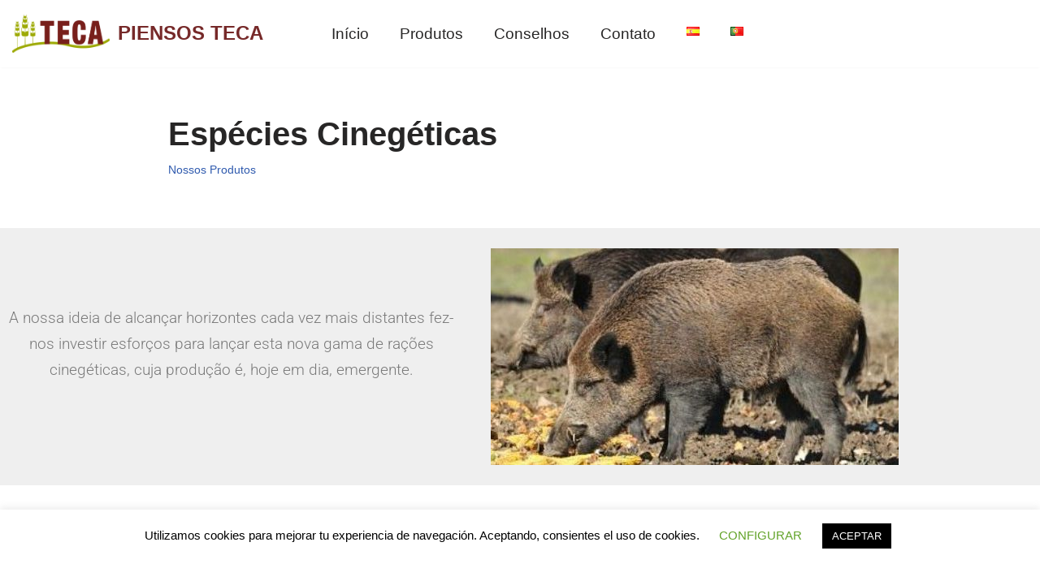

--- FILE ---
content_type: text/css
request_url: https://piensosteca.com/wp-content/uploads/elementor/css/post-1078.css?ver=1769543637
body_size: 1030
content:
.elementor-1078 .elementor-element.elementor-element-b53abd0 > .elementor-container > .elementor-column > .elementor-widget-wrap{align-content:center;align-items:center;}.elementor-1078 .elementor-element.elementor-element-b53abd0:not(.elementor-motion-effects-element-type-background), .elementor-1078 .elementor-element.elementor-element-b53abd0 > .elementor-motion-effects-container > .elementor-motion-effects-layer{background-color:#EFEFEF;}.elementor-1078 .elementor-element.elementor-element-b53abd0{transition:background 0.3s, border 0.3s, border-radius 0.3s, box-shadow 0.3s;padding:15px 0px 15px 0px;}.elementor-1078 .elementor-element.elementor-element-b53abd0 > .elementor-background-overlay{transition:background 0.3s, border-radius 0.3s, opacity 0.3s;}.elementor-widget-text-editor{font-family:var( --e-global-typography-text-font-family ), Sans-serif;font-weight:var( --e-global-typography-text-font-weight );color:var( --e-global-color-text );}.elementor-widget-text-editor.elementor-drop-cap-view-stacked .elementor-drop-cap{background-color:var( --e-global-color-primary );}.elementor-widget-text-editor.elementor-drop-cap-view-framed .elementor-drop-cap, .elementor-widget-text-editor.elementor-drop-cap-view-default .elementor-drop-cap{color:var( --e-global-color-primary );border-color:var( --e-global-color-primary );}.elementor-1078 .elementor-element.elementor-element-b8b9c00{text-align:center;font-size:1.2em;font-weight:300;}.elementor-widget-image .widget-image-caption{color:var( --e-global-color-text );font-family:var( --e-global-typography-text-font-family ), Sans-serif;font-weight:var( --e-global-typography-text-font-weight );}.elementor-1078 .elementor-element.elementor-element-4fede63{margin-top:30px;margin-bottom:0px;}.elementor-widget-image-box .elementor-image-box-title{font-family:var( --e-global-typography-primary-font-family ), Sans-serif;font-weight:var( --e-global-typography-primary-font-weight );color:var( --e-global-color-primary );}.elementor-widget-image-box:has(:hover) .elementor-image-box-title,
					 .elementor-widget-image-box:has(:focus) .elementor-image-box-title{color:var( --e-global-color-primary );}.elementor-widget-image-box .elementor-image-box-description{font-family:var( --e-global-typography-text-font-family ), Sans-serif;font-weight:var( --e-global-typography-text-font-weight );color:var( --e-global-color-text );}.elementor-1078 .elementor-element.elementor-element-dd2862a > .elementor-widget-container{margin:0px 0px 0px 0px;}.elementor-1078 .elementor-element.elementor-element-dd2862a .elementor-image-box-wrapper{text-align:start;}.elementor-1078 .elementor-element.elementor-element-dd2862a.elementor-position-right .elementor-image-box-img{margin-left:15px;}.elementor-1078 .elementor-element.elementor-element-dd2862a.elementor-position-left .elementor-image-box-img{margin-right:15px;}.elementor-1078 .elementor-element.elementor-element-dd2862a.elementor-position-top .elementor-image-box-img{margin-bottom:15px;}.elementor-1078 .elementor-element.elementor-element-dd2862a .elementor-image-box-img img{transition-duration:0.3s;}.elementor-1078 .elementor-element.elementor-element-dd2862a .elementor-image-box-title{font-size:1em;font-weight:500;color:#1A7D40;}.elementor-1078 .elementor-element.elementor-element-dd2862a .elementor-image-box-description{font-weight:400;}.elementor-1078 .elementor-element.elementor-element-da4ad0b > .elementor-widget-container{margin:0px 0px 0px 0px;}.elementor-1078 .elementor-element.elementor-element-da4ad0b .elementor-image-box-wrapper{text-align:start;}.elementor-1078 .elementor-element.elementor-element-da4ad0b.elementor-position-right .elementor-image-box-img{margin-left:15px;}.elementor-1078 .elementor-element.elementor-element-da4ad0b.elementor-position-left .elementor-image-box-img{margin-right:15px;}.elementor-1078 .elementor-element.elementor-element-da4ad0b.elementor-position-top .elementor-image-box-img{margin-bottom:15px;}.elementor-1078 .elementor-element.elementor-element-da4ad0b .elementor-image-box-img img{transition-duration:0.3s;}.elementor-1078 .elementor-element.elementor-element-da4ad0b .elementor-image-box-title{font-size:1em;font-weight:500;color:#1A7D40;}.elementor-1078 .elementor-element.elementor-element-da4ad0b .elementor-image-box-description{font-weight:400;}.elementor-1078 .elementor-element.elementor-element-8bf64e1{margin-top:0px;margin-bottom:0px;}.elementor-1078 .elementor-element.elementor-element-f3c5cef > .elementor-widget-container{margin:10px 0px 10px 0px;}.elementor-1078 .elementor-element.elementor-element-f3c5cef .elementor-image-box-wrapper{text-align:start;}.elementor-1078 .elementor-element.elementor-element-f3c5cef.elementor-position-right .elementor-image-box-img{margin-left:15px;}.elementor-1078 .elementor-element.elementor-element-f3c5cef.elementor-position-left .elementor-image-box-img{margin-right:15px;}.elementor-1078 .elementor-element.elementor-element-f3c5cef.elementor-position-top .elementor-image-box-img{margin-bottom:15px;}.elementor-1078 .elementor-element.elementor-element-f3c5cef .elementor-image-box-img img{transition-duration:0.3s;}.elementor-1078 .elementor-element.elementor-element-f3c5cef .elementor-image-box-title{font-size:1em;font-weight:500;color:#1A7D40;}.elementor-1078 .elementor-element.elementor-element-f3c5cef .elementor-image-box-description{font-weight:400;}.elementor-1078 .elementor-element.elementor-element-08e0610 > .elementor-widget-container{margin:10px 0px 10px 0px;}.elementor-1078 .elementor-element.elementor-element-08e0610 .elementor-image-box-wrapper{text-align:start;}.elementor-1078 .elementor-element.elementor-element-08e0610.elementor-position-right .elementor-image-box-img{margin-left:15px;}.elementor-1078 .elementor-element.elementor-element-08e0610.elementor-position-left .elementor-image-box-img{margin-right:15px;}.elementor-1078 .elementor-element.elementor-element-08e0610.elementor-position-top .elementor-image-box-img{margin-bottom:15px;}.elementor-1078 .elementor-element.elementor-element-08e0610 .elementor-image-box-img img{transition-duration:0.3s;}.elementor-1078 .elementor-element.elementor-element-08e0610 .elementor-image-box-title{font-size:1em;font-weight:500;color:#1A7D40;}.elementor-1078 .elementor-element.elementor-element-08e0610 .elementor-image-box-description{font-weight:400;}.elementor-1078 .elementor-element.elementor-element-723d6c1{margin-top:0px;margin-bottom:0px;}.elementor-1078 .elementor-element.elementor-element-7c91370 > .elementor-widget-container{margin:10px 0px 10px 0px;}.elementor-1078 .elementor-element.elementor-element-7c91370 .elementor-image-box-wrapper{text-align:start;}.elementor-1078 .elementor-element.elementor-element-7c91370.elementor-position-right .elementor-image-box-img{margin-left:15px;}.elementor-1078 .elementor-element.elementor-element-7c91370.elementor-position-left .elementor-image-box-img{margin-right:15px;}.elementor-1078 .elementor-element.elementor-element-7c91370.elementor-position-top .elementor-image-box-img{margin-bottom:15px;}.elementor-1078 .elementor-element.elementor-element-7c91370 .elementor-image-box-img img{transition-duration:0.3s;}.elementor-1078 .elementor-element.elementor-element-7c91370 .elementor-image-box-title{font-size:1em;font-weight:500;color:#1A7D40;}.elementor-1078 .elementor-element.elementor-element-7c91370 .elementor-image-box-description{font-weight:400;}.elementor-1078 .elementor-element.elementor-element-bb355d0:not(.elementor-motion-effects-element-type-background), .elementor-1078 .elementor-element.elementor-element-bb355d0 > .elementor-motion-effects-container > .elementor-motion-effects-layer{background-color:#EFEFEF;}.elementor-1078 .elementor-element.elementor-element-bb355d0{transition:background 0.3s, border 0.3s, border-radius 0.3s, box-shadow 0.3s;margin-top:50px;margin-bottom:0px;padding:0px 0px 0px 0px;}.elementor-1078 .elementor-element.elementor-element-bb355d0 > .elementor-background-overlay{transition:background 0.3s, border-radius 0.3s, opacity 0.3s;}.elementor-1078 .elementor-element.elementor-element-ba887a5 > .elementor-widget-container{margin:0px 0px 0px 0px;padding:30px 30px 15px 30px;}.elementor-1078 .elementor-element.elementor-element-ba887a5{font-size:1.3em;font-weight:300;color:#708126;}@media(max-width:767px){.elementor-1078 .elementor-element.elementor-element-dd2862a .elementor-image-box-img{margin-bottom:15px;}.elementor-1078 .elementor-element.elementor-element-da4ad0b .elementor-image-box-img{margin-bottom:15px;}.elementor-1078 .elementor-element.elementor-element-f3c5cef .elementor-image-box-img{margin-bottom:15px;}.elementor-1078 .elementor-element.elementor-element-08e0610 .elementor-image-box-img{margin-bottom:15px;}.elementor-1078 .elementor-element.elementor-element-7c91370 .elementor-image-box-img{margin-bottom:15px;}}@media(min-width:768px){.elementor-1078 .elementor-element.elementor-element-89a61b2{width:50%;}.elementor-1078 .elementor-element.elementor-element-baf62fd{width:50.011%;}}